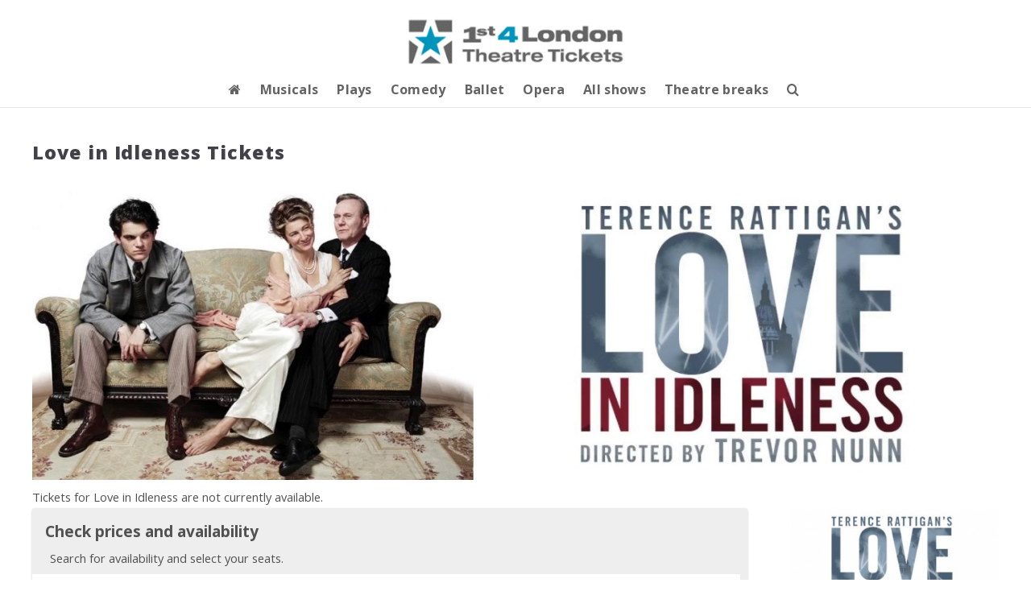

--- FILE ---
content_type: text/html
request_url: https://www.1st4londontheatre.co.uk/tickets/love-in-idleness
body_size: 11788
content:


<!DOCTYPE html>
<html>
<head>
<META HTTP-EQUIV="Content-Language" CONTENT="en-GB">
<meta http-equiv="Content-Type" content="text/html; charset=windows-1252">
 <meta property="og:image" content="http://www.1st4londontheatre.co.uk/data/uploads/1541777963_Poster_love_idleness.jpg">

<title>Love in Idleness tickets including dinner packages & cheap deals - 1st 4 London Theatre</title>



<meta name="description" content="Book tickets for Love in Idleness at the Apollo Theatre, London. View information, check 
pricing and availability, latest offers and dinner and show deals.">

 <meta name="viewport" content="width=device-width, initial-scale=1" />


<!-- Global site tag (gtag.js) - Google Analytics -->
<script async src="https://www.googletagmanager.com/gtag/js?id=UA-112158285-1"></script>
<script>
  window.dataLayer = window.dataLayer || [];
  function gtag(){dataLayer.push(arguments);}
  gtag('js', new Date());

  gtag('config', 'UA-112158285-1');
</script>


<script src="https://ajax.googleapis.com/ajax/libs/jquery/1.12.4/jquery.min.js"></script>

<!-- Master Slider -->
		<script src="/js/masterslider/masterslider.min.js"></script>
	
	
		<!-- syntaxHilighter style sheet -->
		<link rel="stylesheet" type="text/css" href="/js/masterslider/assets/syntax-highlighter/styles/shCore.css" media="all">
		<link rel="stylesheet" type="text/css" href="/js/masterslider/assets/syntax-highlighter/styles/shThemeDefault.css" media="all">
		

		
		<!-- Base MasterSlider style sheet -->
		<link rel="stylesheet" href="/js/masterslider/style/masterslider.css" />
		
		<!-- Master Slider Skin -->
		<link href="/js/masterslider/skins/black-2/style.css" rel='stylesheet' type='text/css'>
		 
		<!-- MasterSlider Template Style -->
		<link href='/js/masterslider/style/ms-layers-style.css' rel='stylesheet' type='text/css'>
		
		
		
	
		
	

		<!-- Tabs -->
		<script src="/js/masterslider/assets/js/tab.js"></script>
		<!-- <script src="/js/masterslider/assets/syntax-highlighter/scripts/shCore.js"></script>-->
		<script src="/js/masterslider/assets/syntax-highlighter/scripts/shBrushXml.js"></script>
		<script src="/js/masterslider/assets/syntax-highlighter/scripts/shBrushCss.js"></script>
		<script src="/js/masterslider/assets/syntax-highlighter/scripts/shBrushJScript.js"></script>
	<!-- smart menu -->
<link rel="stylesheet" type="text/css" href="/css/smartmenucore.css" />
<link rel="stylesheet" type="text/css" href="/css/smartmenudesign.css" />
<!-- HTML5 shim and Respond.js IE8 support of HTML5 elements and media queries -->
<!--[if lt IE 9]>
  <script src="https://oss.maxcdn.com/html5shiv/3.7.2/html5shiv.min.js"></script>
  <script src="https://oss.maxcdn.com/respond/1.4.2/respond.min.js"></script>
<![endif]-->


<!-- SmartMenus jQuery plugin -->
<script type="text/javascript" src="/js/jquery.smartmenus.js"></script>

<!-- SmartMenus jQuery init -->
<script type="text/javascript">
	$(function() {
		$('#main-menu').smartmenus({
			subMenusSubOffsetX: 1,
			subMenusSubOffsetY: -8
		});
	});
</script>
<script>
//shows hamburger icon to display menu on small screens
$(function() {
  var $mainMenuState = $('#main-menu-state');
  if ($mainMenuState.length) {
    // animate mobile menu
    $mainMenuState.change(function(e) {
      var $menu = $('#main-menu');
      if (this.checked) {
        $menu.hide().slideDown(250, function() { $menu.css('display', ''); });
      } else {
        $menu.show().slideUp(250, function() { $menu.css('display', ''); });
      }
    });
    // hide mobile menu beforeunload
    $(window).bind('beforeunload unload', function() {
      if ($mainMenuState[0].checked) {
        $mainMenuState[0].click();
      }
    });
  }
});

</script>



			<script src="/js/skel.min.js"></script>
			<script src="/js/skel-viewport.min.js"></script>
			<script src="/js/util.js"></script>
			<!--[if lte IE 8]><script src="assets/js/ie/respond.min.js"></script><![endif]-->




<link href="/css/main.css" rel="stylesheet" type="text/css" media="all" />

<link href="/css/design.css" rel="stylesheet" type="text/css" media="all" />


<link href="https://maxcdn.bootstrapcdn.com/font-awesome/4.6.3/css/font-awesome.min.css" rel="stylesheet" integrity="sha384-T8Gy5hrqNKT+hzMclPo118YTQO6cYprQmhrYwIiQ/3axmI1hQomh7Ud2hPOy8SP1" crossorigin="anonymous">

<link rel="stylesheet" href="/css/jquery-ui.css" />
	<script type="text/javascript" src="/js/fancybox/jquery.fancybox-1.3.4.pack.js"></script>
<script type="text/javascript" src="/js/fancybox/fancybox-options.js"></script>
	<link rel="stylesheet" type="text/css" href="/js/fancybox/jquery.fancybox-1.3.4.css" media="screen" />
	
	<script src="/js/jquery.expander.js"></script>
<script src="/js/jquery.expander-options.js"></script>
			<script src="/js/showHide.js"></script> 
 
</head>
<body>
 

 
<div id="page-wrapper">

			<!-- Header -->
				<div id="header-wrapper">
			

						<!-- Header -->
							<header id="header">
								<div class="inner">
		<div class="container">
		
				
		<div class="row">
			<div class="12u 12u(mobile)">
			<div class="header-logo">
		
									<!-- Logo -->
										<a href="/"><img id="logo" src="/images/logo.png"></a>


</div>
</div>
	
										
										
</div>
							
							
	
	
	
	
	</div>
						

					<!-- Nav -->
					
					
					
							
							<div class="menu-wrapper">
									
										<nav id="main-nav" role="navigation">
<!-- Mobile menu toggle button (hamburger/x icon) -->
<input id="main-menu-state" type="checkbox" />
<label class="main-menu-btn" for="main-menu-state">
  <span class="main-menu-btn-icon"></span> Toggle main menu visibility
</label>
								
												
											<ul id="main-menu" class="sm topmenu">
<li><a href="/"><i class="fa fa-home" aria-hidden="true"></i></a></li> <li><a href="/musicals/">Musicals</a></li> <li><a href="/plays/">Plays</a></li>
<li><a href="/comedy/">Comedy</a></li><li><a href="/ballet/">Ballet</a></li><li><a href="/opera/">Opera</a></li><li><a href="/all/">All shows</a></li><li><a href="/breaks/">Theatre breaks</a></li><li><a href="/search"><i class="fa fa-search" aria-hidden="true"></i></a>


</ul>											</div>
					
										
										</nav>
										
										
							<!--#INCLUDE VIRTUAL="/shared/encoresearch.shtml"-->
							
							
							
							
							</header>


							      
 <div id="main-wrapper">
			
	

<div class="wrapper style1 show-details">
	<div class="inner">
<section class="container">	

 
 <h1>Love in Idleness Tickets</h1>
<div class="event-top-image">
  <img src="/data/uploads/1541777963_Headerimage_love_idleness.jpg">
</div>





 <div class="notavail">Tickets for Love in Idleness are not currently available.</div> 

 



<div class="row">
	<div class="9u 12u(mobile) 8u(tablet)">


<div class="avail-holder">

<div class="checkp">Check prices and availability</div>
<div class="packages">
Search for availability and select your seats.</div>


<div class="quicksearch">
	 <div
        data-app="inventory-app"
        class="inventory__c-quick-search quicksearch"
        data-action-url="https://1st4londontheatre.tixculture.com/booking/seating-plan"
        data-channel-id="1st4londontheatre"
        data-with-calendar="true"
		data-product-id="" 
		data-product-type="show" 
		data-venue-id=""
        data-api-path="https://inventory-service.tixuk.io"
    ></div>
</div>
  <!-- js -->
    <script type="text/javascript" src="https://inventory-service.tixuk.io/v1/js/quicksearch.js"></script>
	</div>




<h3>Overview</h3>
<p align="justify"><p>	Following a sold out run at the Menier Chocolate Factory,&nbsp;Trevor Nunn&#39;s&nbsp;new production of Terence Rattigan&#39;s brilliant 1944 comedy Love in Idleness transfers to the Apollo Theatre for a strictly limited run of 50 performances only starring Olivier Award winner Eve Best, Anthony Head&nbsp;and Edward Bluemel.</p><p>	Set during the final years of the Second World War, eighteen year-old Michael Brown returns from Canada full of youthful ideology and radical left wing views after a four-year absence. But he is shocked to find his widowed mother Olivia is now the mistress of wealthy cabinet minister Sir John Fletcher, enjoying a comfortable society life. When Michael and John clash, sparks fly and relationships are tested as everyone learns some difficult lessons in love.</p><p>	<b>Running Time</b><br />	2 hours 45 minutes<br />	<br />	<b>Address</b><br />	The Apollo Theatre<br />	31 Shaftesbury Avenue<br />	London<br />	W1D 7EZ<br />	<br />	<b>Travel</b><br />	Nearest Underground: Piccadilly Circus<br />	Nearest Rail: Charing Cross<br />	Bus Routes: 1, 14, 19, 22, 24, 29, 38, 55, 176<br />	<br />	<b>Access</b><br />	Wheelchair access to the auditorium is through double doors to the left of the upper circle entrance on Shaftesbury Avenue, where a wheelchair lift will take you down to the stalls. Please report to the Theatre Manager on arrival.<br />	<br />	Transfer seating is available into any aisle seat and a maximum of 2 wheelchairs per performance can park at either end of row M in the stalls. Each wheelchair user must be accompanied by a helper.<br />	<br />	A Sennheiser infra-red system with headsets is available for those with hearing difficulties. A deposit is required.<br />	<br />	Guide dogs are allowed into the auditorium and staff are also available to dog sit during the performance.</p></p>        

                              


  
<h3>Buying tickets</h3>
<p>To buy theatre tickets for Love in Idleness at the Apollo Theatre, London, please use the availability search at the top of the page or 
click 
the buy 
tickets button. We aim to offer the cheapest prices and the highest level of customer service. </p>

<p>Begin by selecting the date you wish to attend a performance of Love in Idleness and select the desired number of 
tickets. We'll then search our database for availability and you'll be presented with a list of available seating 
types 
(Grand Circle, Stalls, Balcony etc). You'll be shown the price per person for each seating type and you'll be able to 
select exactly where you want to sit. </p>

<p>In many instances you'll find Love in Idleness tickets available at substantial discounts on the normal ticket price, 
giving
you great value for money. So even if you're on a tight budget, there should be a cheap deal available which 
suits. 
</p> 



 <div class="button"> <a href="/cgi-
bin/go.cgi?">Book tickets for Love in Idleness</a></div></div>     





	<div class="3u 12u(mobile) 4u(tablet) details-right">




				
			
				



  




<img class="posright" src="/data/uploads/1541777963_Poster_love_idleness.jpg">





   

   

   

</div>
</div>
</div>

                        
 					</div>
			</section>
			</div>	 
	</div>	
					
					<div class="lower-footer">
						<div class="row">
							<div class="12u">
								<div id="copyright">
							
									<ul class="menu">
					 <A href="/about/">About Us</A> | <A href="/contact/">Contact</A> | <A href="/all/">All Shows</A> | <A href="/theatres/">Theatres A-Z</A> |  <a href="/help/">Help</a> | <A href="/closed/">Closed Productions</A> | <A href="/help/#Event Terms">Terms</A> | <A href="/breaks/">Theatre Breaks</A> 
								
								
									</ul>
									
									<a id="various2" href="/star.html"><img id="star-logo" src="/images/star-logo.png"></a>
											
								
						<ul class="icons">
										
										<li><a href="https://www.facebook.com/1st4londontheatre" class="icon circle fa-facebook"><span class="label">Facebook</span></a></li>
									</ul>
							
								</div>
							</div>
						</div>
					</footer>
				</div>

		</div>
			
				  </div>
				
			
			


	<script src="/js/main.js"></script>


  </div>
</body>       
</html>          
	
</body>

</html>
 




--- FILE ---
content_type: text/css
request_url: https://www.1st4londontheatre.co.uk/js/masterslider/style/ms-layers-style.css
body_size: 1877
content:
.master-slider{
margin-bottom:4em;
}

.ms-layer.bold-title {
    font-weight: 800;
    font-size: 25px;
    color: #ffffff;
    margin: 0;
    color: #ffffff;
	
	background: rgba(55, 55, 55, 0.8);
    letter-spacing: 0px;
line-height:50px;
padding:0.4em;

 
  
	
}

.ms-layer.bold-title h3 {
   text-transform:normal;

 
  
	
}

.ms-layer.normal-title {
    margin: 0;
    font-weight: 400;
    font-size: 30px;
       color: #147AC2;
    letter-spacing: 1px;
line-height:40px;
 -webkit-box-sizing: content-box;
  -moz-box-sizing: content-box;
  box-sizing: content-box;
  border: none;
  -o-text-overflow: clip;
  text-overflow: clip;
text-shadow: 3px 0 0 #fff, -3px 0 0 #fff, 0 3px 0 #fff, 0 -3px 0 #fff, 2px 2px #fff, -2px -2px 0 #fff, 2px -2px 0 #fff, -2px 2px 0 #fff;
  -webkit-transition: text-shadow 500ms cubic-bezier(0.42, 0, 0.58, 1);
  -moz-transition: text-shadow 500ms cubic-bezier(0.42, 0, 0.58, 1);
  -o-transition: text-shadow 500ms cubic-bezier(0.42, 0, 0.58, 1);
  transition: text-shadow 500ms cubic-bezier(0.42, 0, 0.58, 1);
	
	
	
}
.ms-layer.normal-desc {
    margin: 6px 0;
    font-size: 13px;
    width: 37%;
}

.ms-layer.text-box {
	width: 41%;
	height: 36%;
	background-color: rgba(0, 0, 0, 0.2);
}

.ms-layer.normal-title {
	margin: 0;
}

.slide-2 .light-title{
	font-size:40pt;
}

.ms-slide-layers {
	overflow: visible !important; 
}

.slide-3 .light-title{
	font-size:40pt;
	color:#222;
}

.slide-3 .bold-title {
	font-size: 45pt;
}

.slide-3 .normal-title {
	font-size: 16pt;
}

.slide-4 .light-title {
    font-size: 50pt;
}
.slide-4 .normal-title {
    color: #758e8e;
    font-size: 17pt;
    font-weight: 300;
}

.slide-5 .text-box {
    width: 55%;
    height: 21%;
    background: rgba(0, 0, 0, 0.85);
}

.slide-5 .bold-title {
    color: white;
    font-size: 38pt;
}
.slide-5 .normal-title {
    color: white;
}


.ms-container

{
	
}






--- FILE ---
content_type: text/css
request_url: https://www.1st4londontheatre.co.uk/css/smartmenucore.css
body_size: 2741
content:
/* Mobile first layout SmartMenus Core CSS (it's not recommended editing these rules)
   You need this once per page no matter how many menu trees or different themes you use.
-------------------------------------------------------------------------------------------*/

.sm{position:relative;z-index:9999;}
.sm,.sm ul,.sm li{display:block;list-style:none;margin:0;padding:0;line-height:normal;direction:ltr;text-align:left;-webkit-tap-highlight-color:rgba(0,0,0,0);}
.sm-rtl,.sm-rtl ul,.sm-rtl li{direction:rtl;text-align:right;}
.sm>li>h1,.sm>li>h2,.sm>li>h3,.sm>li>h4,.sm>li>h5,.sm>li>h6{margin:0;padding:0;}
.sm ul{display:none;}
.sm li,.sm a{position:relative;}
.sm a{display:block;}
.sm a.disabled{cursor:not-allowed;}
.sm:after{content:"\00a0";display:block;height:0;font:0px/0 serif;clear:both;visibility:hidden;overflow:hidden;}
.sm,.sm *,.sm *:before,.sm *:after{-moz-box-sizing:border-box;-webkit-box-sizing:border-box;box-sizing:border-box;}


.main-menu-btn {
  position: relative;
  display: inline-block;
  width: 28px;
  height: 28px;
  text-indent: 28px;
  white-space: nowrap;
  overflow: hidden;
  cursor: pointer;
  padding:1.2em;
  -webkit-tap-highlight-color: rgba(0,0,0,0);
  margin-bottom: 0;
  position:absolute;
  right:10px;
  z-index:10000;
}
/* hamburger icon */
.main-menu-btn-icon, .main-menu-btn-icon:before, .main-menu-btn-icon:after {
  position: absolute;
  top: 50%;
  left: 10px;
  right:7px;
  height: 3px;
  width: 24px;
  background: #646464;
  -webkit-transition: all 0.25s;
  transition: all 0.25s;
}
.main-menu-btn-icon:before {
  content: '';
  top: -7px;
  left: 0;
}
.main-menu-btn-icon:after {
  content: '';
  top: 7px;
  left: 0;
}
/* x icon */
#main-menu-state:checked ~ .main-menu-btn .main-menu-btn-icon {
  height: 0;
  background: transparent;
}
#main-menu-state:checked ~ .main-menu-btn .main-menu-btn-icon:before {
  top: 0;
  -webkit-transform: rotate(-45deg);
  transform: rotate(-45deg);
}
#main-menu-state:checked ~ .main-menu-btn .main-menu-btn-icon:after {
  top: 0;
  -webkit-transform: rotate(45deg);
  transform: rotate(45deg);
}
/* hide menu state checkbox (keep it visible to screen readers) */
#main-menu-state {
  position: absolute;
  width: 1px;
  height: 1px;
  margin: -1px;
  border: 0;
  padding: 0;
  overflow: hidden;
  clip: rect(1px,1px,1px,1px);
}
/* hide the menu in mobile view */
#main-menu-state:not(:checked) ~ #main-menu {
  display: none;
}
#main-menu-state:checked ~ #main-menu {
  display: block;
}
@media (min-width: 1100px) {
  /* hide the button in desktop view */
  .main-menu-btn {
    position: absolute;
    top: -99999px;
  }
  /* always show the menu in desktop view */
  #main-menu-state:not(:checked) ~ #main-menu {
    display: block;
  }
}

--- FILE ---
content_type: text/css
request_url: https://www.1st4londontheatre.co.uk/css/smartmenudesign.css
body_size: 14261
content:

.topmenu {


}


.adminmenu

{
/* Permalink - use to edit and share this gradient: http://colorzilla.com/gradient-editor/#ffffff+79,e6eef2+100 */
    z-index: 12000;
/* Permalink - use to edit and share this gradient: https://colorzilla.com/gradient-editor/#6a0c0d+0,d93334+0,990707+0,ce5656+49,c10e01+100 */


}

.adminmenu .topmenu a

{
	
	text-shadow:none;

}




.menu-wrapper

{

	padding-bottom:0em;
padding-left:0em;
display: flex;
    align-items: center;
    justify-content: center;


}



.topmenu a, .topmenu a:hover, .topmenu a:focus, .topmenu a:active {
  padding: 10px 15px;
  /* make room for the toggle button (sub indicator) */
  padding-right: 55px;
  letter-spacing:0.02em;

 color:#ffffff;
  font-size: 1.1em;
  font-weight: 700;
  line-height: 23px;
  text-decoration: none;
  margin-right:0em;
  border-radius:0.2em;
 border-radius:1px;




  
  
}
.topmenu a.current {
  background: #006892;
  background-image: -webkit-gradient(linear, to bottom, to top, color-stop(0%, #006188), color-stop(100%, #006f9c));
  background-image: -webkit-linear-gradient(to bottom, #006188, #006f9c);
  background-image: -moz-linear-gradient(to bottom, #006188, #006f9c);
  background-image: -o-linear-gradient(to bottom, #006188, #006f9c);
  background-image: linear-gradient(to bottom, #006188, #006f9c);
  color: white;
}
.topmenu a.disabled {
  color: #a1d1e8;
}
.topmenu a span.sub-arrow {
  position: absolute;
  top: 50%;
  margin-top: -17px;
  left: auto;
  right: 4px;
  width: 34px;
  height: 34px;
  overflow: hidden;
  font: bold 16px/34px monospace !important;
  text-align: center;
  text-shadow: none;
  background: rgba(0, 0, 0, 0.1);

}
.topmenu a.highlighted span.sub-arrow:before {
  display: block;
  content: '-';
}
.topmenu > li:first-child > a, .topmenu > li:first-child > :not(ul) a {
 
}
.topmenu > li:last-child > a, .topmenu > li:last-child > *:not(ul) a, .topmenu > li:last-child > ul,
.topmenu > li:last-child > ul > li:last-child > a, .topmenu > li:last-child > ul > li:last-child > *:not(ul) a, .topmenu > li:last-child > ul > li:last-child > ul,
.topmenu > li:last-child > ul > li:last-child > ul > li:last-child > a, .topmenu > li:last-child > ul > li:last-child > ul > li:last-child > *:not(ul) a, .topmenu > li:last-child > ul > li:last-child > ul > li:last-child > ul,
.topmenu > li:last-child > ul > li:last-child > ul > li:last-child > ul > li:last-child > a, .topmenu > li:last-child > ul > li:last-child > ul > li:last-child > ul > li:last-child > *:not(ul) a, .topmenu > li:last-child > ul > li:last-child > ul > li:last-child > ul > li:last-child > ul,
.topmenu > li:last-child > ul > li:last-child > ul > li:last-child > ul > li:last-child > ul > li:last-child > a, .topmenu > li:last-child > ul > li:last-child > ul > li:last-child > ul > li:last-child > ul > li:last-child > *:not(ul) a, .topmenu > li:last-child > ul > li:last-child > ul > li:last-child > ul > li:last-child > ul > li:last-child > ul {
 
}
.topmenu > li:last-child > a.highlighted, .topmenu > li:last-child > *:not(ul) a.highlighted,
.topmenu > li:last-child > ul > li:last-child > a.highlighted, .topmenu > li:last-child > ul > li:last-child > *:not(ul) a.highlighted,
.topmenu > li:last-child > ul > li:last-child > ul > li:last-child > a.highlighted, .topmenu > li:last-child > ul > li:last-child > ul > li:last-child > *:not(ul) a.highlighted,
.topmenu > li:last-child > ul > li:last-child > ul > li:last-child > ul > li:last-child > a.highlighted, .topmenu > li:last-child > ul > li:last-child > ul > li:last-child > ul > li:last-child > *:not(ul) a.highlighted,
.topmenu > li:last-child > ul > li:last-child > ul > li:last-child > ul > li:last-child > ul > li:last-child > a.highlighted, .topmenu > li:last-child > ul > li:last-child > ul > li:last-child > ul > li:last-child > ul > li:last-child > *:not(ul) a.highlighted {
  -webkit-border-radius: 0;
  -moz-border-radius: 0;
  -ms-border-radius: 0;
  -o-border-radius: 0;
  border-radius: 0;
}
.topmenu ul {
  background: white;
}
.topmenu ul ul {
  background: rgba(102, 102, 102, 0.1);
}
.topmenu ul a, .topmenu ul a:hover, .topmenu ul a:focus, .topmenu ul a:active {
  background: transparent;
  color: #c52b27;
  font-size: 1em;
  text-shadow: none;
}
.topmenu ul a.current {
  background: #006892;
  background-image: -webkit-gradient(linear, to bottom, to top, color-stop(0%, #006188), color-stop(100%, #006f9c));
  background-image: -webkit-linear-gradient(to bottom, #006188, #006f9c);
  background-image: -moz-linear-gradient(to bottom, #006188, #006f9c);
  background-image: -o-linear-gradient(to bottom, #006188, #006f9c);
  background-image: linear-gradient(to bottom, #006188, #006f9c);
  color: white;
}
.topmenu ul a.disabled {
  color: #b3b3b3;
}
.topmenu ul ul a,
.topmenu ul ul a:hover,
.topmenu ul ul a:focus,
.topmenu ul ul a:active {
  border-left: 16px solid transparent;
}
.topmenu ul ul ul a,
.topmenu ul ul ul a:hover,
.topmenu ul ul ul a:focus,
.topmenu ul ul ul a:active {
  border-left: 24px solid transparent;
}
.topmenu ul ul ul ul a,
.topmenu ul ul ul ul a:hover,
.topmenu ul ul ul ul a:focus,
.topmenu ul ul ul ul a:active {
  border-left: 32px solid transparent;
}
.topmenu ul ul ul ul ul a,
.topmenu ul ul ul ul ul a:hover,
.topmenu ul ul ul ul ul a:focus,
.topmenu ul ul ul ul ul a:active {
  border-left: 40px solid transparent;
}
.topmenu ul li {
  border-top: 1px solid rgba(0, 0, 0, 0.05);

}
.topmenu ul li:first-child {
  border-top: 0;
}





	@media screen and (max-width: 1150px) {

	.menu-wrapper {
    position: absolute;
    top: 10px;
    right: 10px;
    z-index: 20000;
		padding-top:0px !important;
		padding-bottom:0px;
	
	color:#0094bd;

			

	}
	
	.sm.topmenu

{
	background:#0094bd;
}
	
	
	.admin .main-menu-btn
	{
		background: #0094bd !important;
}
}
	}
	
	
	}
	
		  /* fix to allow menu to fit on smaller desktops */
		
		@media screen and (min-width: 1200px) and (max-width: 1300px) {

	.topmenu a, .topmenu a:hover, .topmenu a:focus, .topmenu a:active {
    padding: 10px 10px !important;

	}
	
	}




@media (min-width: 1100px) {
  /* Switch to desktop layout
  -----------------------------------------------
     These transform the menu tree from
     collapsible to desktop (navbar + dropdowns)
  -----------------------------------------------*/
  /* start... (it's not recommended editing these rules) */
  .topmenu ul {
    position: absolute;
    width: 12em;
  }

  .topmenu li {
    float: left;
  }

  .topmenu.sm-rtl li {
    float: right;
  }

  .topmenu ul li, .topmenu.sm-rtl ul li, .topmenu.sm-vertical li {
    float: none;
  }

  .topmenu a {
    white-space: nowrap;
  }

  .topmenu ul a, .topmenu.sm-vertical a {
    white-space: normal;
  }

  .topmenu .sm-nowrap > li > a, .topmenu .sm-nowrap > li > :not(ul) a {
    white-space: nowrap;
  }

  /* ...end */
  .topmenu {


margin-right:0px;




  }
  
  
  
.topmenu a {
 

color:#636363;


  


  
}
  
  
  
  
  .topmenu a, .topmenu a:hover, .topmenu a:focus, .topmenu a:active, .topmenu a.highlighted {
    padding: 10px 10px;

  }
  .topmenu a:hover, .topmenu a:focus, .topmenu a:active, .topmenu a.highlighted {
/* Permalink - use to edit and share this gradient: https://colorzilla.com/gradient-editor/#e0ae6b+0,d49a4c+100 */
background: #0094bd; /* Old browsers */



  
  }
  .topmenu a.current {
    background: #0094bd;
    background-image: -webkit-gradient(linear, to bottom, to top, color-stop(0%, #006188), color-stop(100%, #006f9c));
    background-image: -webkit-linear-gradient(to bottom, #006188, #006f9c);
    background-image: -moz-linear-gradient(to bottom, #006188, #006f9c);
    background-image: -o-linear-gradient(to bottom, #006188, #006f9c);
    background-image: linear-gradient(to bottom, #006188, #006f9c);
    color: white;
  }
  .topmenu a.disabled {
    background: #44457C;
    background-image: -webkit-gradient(linear, to bottom, to top, color-stop(0%, #3298c8), color-stop(100%, #2e8cb8));
    background-image: -webkit-linear-gradient(to bottom, #3298c8, #2e8cb8);
    background-image: -moz-linear-gradient(to bottom, #3298c8, #2e8cb8);
    background-image: -o-linear-gradient(to bottom, #3298c8, #2e8cb8);
    background-image: linear-gradient(to bottom, #3298c8, #2e8cb8);
    color: #a1d1e8;
  }
  .topmenu a span.sub-arrow {
    top: auto;
    margin-top: 0px;
    bottom: -3px;
    left: 50%;
    margin-left: -5px;
    right: auto;
    width: 0;
    height: 0;
    border-width: 5px;
    border-style: solid dashed dashed dashed;
    border-color: #fffb6d transparent transparent transparent;
    background: transparent;
    -webkit-border-radius: 0;
    -moz-border-radius: 0;
    -ms-border-radius: 0;
    -o-border-radius: 0;
    border-radius: 0;
  }

  
  
  .topmenu a.highlighted span.sub-arrow:before {
    display: none;
  }
  .topmenu > li:first-child > a, .topmenu > li:first-child > :not(ul) a {
 
  }
  .topmenu > li:last-child > a, .topmenu > li:last-child > :not(ul) a {
   
  }
  .topmenu > li {

margin-right:0.2em;
 
  }
  
  .topmenu > li:first-child {
    border-left: 0;
  }
  .topmenu ul {
    border: 0px solid #a8a8a8;
    padding: 0px 0;
    background: white;
    -webkit-border-radius: 0 0 4px 4px;
    -moz-border-radius: 0 0 4px 4px;
    -ms-border-radius: 0 0 4px 4px;
    -o-border-radius: 0 0 4px 4px;
    border-radius: 0 0 4px 4px;
    -webkit-box-shadow: 0 5px 12px rgba(0, 0, 0, 0.2);
    -moz-box-shadow: 0 5px 12px rgba(0, 0, 0, 0.2);
    box-shadow: 0 5px 12px rgba(0, 0, 0, 0.2);
  }
  .topmenu ul ul {
    -webkit-border-radius: 4px;
    -moz-border-radius: 4px;
    -ms-border-radius: 4px;
    -o-border-radius: 4px;
    border-radius: 4px;
    background: white;
  }
  .topmenu ul a, .topmenu ul a:hover, .topmenu ul a:focus, .topmenu ul a:active, .topmenu ul a.highlighted {
    border: 0 !important;
    padding: 9px 15px;
    background: transparent;
    color: #3b1344;
    -webkit-border-radius: 0 !important;
    -moz-border-radius: 0 !important;
    -ms-border-radius: 0 !important;
    -o-border-radius: 0 !important;
    border-radius: 0 !important;
			
background: #ffffff; 

	font-size:1em;

	
  }
  .topmenu ul a:hover, .topmenu ul a:focus, .topmenu ul a:active, .topmenu ul a.highlighted {

/* Permalink - use to edit and share this gradient: https://colorzilla.com/gradient-editor/#e0ae6b+0,d49a4c+100 */
background: #0094bd; /* Old browsers */

    color: #ffffff;
  }
  .topmenu ul a.current {
    background: #c52b27;

    color: white;
  }
  .topmenu ul a.disabled {
    background: white;
    color: #b3b3b3;
  }
  .topmenu ul a span.sub-arrow {
    top: 50%;
    margin-top: -5px;
    bottom: auto;
    left: auto;
    margin-left: 0;
    right: 0px;
    border-style: dashed dashed dashed solid;
    border-color: transparent transparent transparent #fffb6d;
  }
  .topmenu ul li {
    border: 0;

  }
  .topmenu span.scroll-up,
  .topmenu span.scroll-down {
    position: absolute;
    display: none;
    visibility: hidden;
    overflow: hidden;
    background: white;
    height: 20px;
  }
  .topmenu span.scroll-up-arrow, .topmenu span.scroll-down-arrow {
    position: absolute;
    top: -2px;
    left: 50%;
    margin-left: -8px;
    width: 0;
    height: 0;
    overflow: hidden;
    border-width: 8px;
    border-style: dashed dashed solid dashed;
    border-color: transparent transparent #53973e transparent;
  }
  .topmenu span.scroll-down-arrow {
    top: 6px;
    border-style: solid dashed dashed dashed;
    border-color: #53973e transparent transparent transparent;
  }
  .topmenu.sm-rtl.sm-vertical a span.sub-arrow {
    right: auto;
    left: 10px;
    border-style: dashed solid dashed dashed;
    border-color: transparent #53973e transparent transparent;
  }
  .topmenu.sm-rtl > li:first-child > a, .topmenu.sm-rtl > li:first-child > :not(ul) a {
    -webkit-border-radius: 0 8px 8px 0;
    -moz-border-radius: 0 8px 8px 0;
    -ms-border-radius: 0 8px 8px 0;
    -o-border-radius: 0 8px 8px 0;
    border-radius: 0 8px 8px 0;
  }
  .topmenu.sm-rtl > li:last-child > a, .topmenu.sm-rtl > li:last-child > :not(ul) a {
    -webkit-border-radius: 8px 0 0 8px !important;
    -moz-border-radius: 8px 0 0 8px !important;
    -ms-border-radius: 8px 0 0 8px !important;
    -o-border-radius: 8px 0 0 8px !important;
    border-radius: 8px 0 0 8px !important;
  }
  .topmenu.sm-rtl > li:first-child {
    border-left: 1px solid #2b82ac;
  }
  .topmenu.sm-rtl > li:last-child {
    border-left: 0;
  }
  .topmenu.sm-rtl ul a span.sub-arrow {
    right: auto;
    left: 10px;
    border-style: dashed solid dashed dashed;
    border-color: transparent #44457C transparent transparent;
  }
  .topmenu.sm-vertical {
    -webkit-box-shadow: 0 1px 4px rgba(0, 0, 0, 0.2);
    -moz-box-shadow: 0 1px 4px rgba(0, 0, 0, 0.2);
    box-shadow: 0 1px 4px rgba(0, 0, 0, 0.2);
  }
  .topmenu.sm-vertical a {
    padding: 9px 23px;
  }
  .topmenu.sm-vertical a span.sub-arrow {
    top: 50%;
    margin-top: -5px;
    bottom: auto;
    left: auto;
    margin-left: 0;
    right: 10px;
    border-style: dashed dashed dashed solid;
    border-color: transparent transparent transparent #44457C;
  }
  .topmenu.sm-vertical > li:first-child > a, .topmenu.sm-vertical > li:first-child > :not(ul) a {
    -webkit-border-radius: 8px 8px 0 0;
    -moz-border-radius: 8px 8px 0 0;
    -ms-border-radius: 8px 8px 0 0;
    -o-border-radius: 8px 8px 0 0;
    border-radius: 8px 8px 0 0;
  }
  .topmenu.sm-vertical > li:last-child > a, .topmenu.sm-vertical > li:last-child > :not(ul) a {
    -webkit-border-radius: 0 0 8px 8px !important;
    -moz-border-radius: 0 0 8px 8px !important;
    -ms-border-radius: 0 0 8px 8px !important;
    -o-border-radius: 0 0 8px 8px !important;
    border-radius: 0 0 8px 8px !important;
  }
  .topmenu.sm-vertical > li {
    border-left: 0 !important;
  }
  .topmenu.sm-vertical ul {
    -webkit-border-radius: 4px !important;
    -moz-border-radius: 4px !important;
    -ms-border-radius: 4px !important;
    -o-border-radius: 4px !important;
    border-radius: 4px !important;
  }
  .topmenu.sm-vertical ul a {
    padding: 9px 23px;
  }
  
  .topmenu ul.columns-2 {
		width:500px !important;
		max-width:none !important;
	}
	.topmenu ul.columns-2 > li {
		float:left;
		width:250px !important;
	}
  
  
}


  }

--- FILE ---
content_type: text/css
request_url: https://www.1st4londontheatre.co.uk/css/design.css
body_size: 1135
content:
.search-app .search-results-product__offer-item

{
	background: #0094bd !important; 
	color:#ffffff;
}

.search-app .c-quick-search__list .search-results-product__thumbnail {
    background-color: #ffffff !important;
}



/* ***************************************************************************************    Desktop + Tablet */

	@media screen and (min-width: 737px) {
		
		
		#header
		
		{
			border-bottom: 0.063rem solid #E6E6E6;
		}
		
		.slider
		
		
		{
			margin-top:1em;
		}
		
		
		
		.mobilesliderimg
		
		
		{
			display:none;
		}
		
		
		img.desktopsliderimg 
		
		{height:100% !important;
		width:100% !important;
		object-fit:cover;
			
		}
		
		
		
		
	}
	
	
	
	/* Mobile Only ****************************************************************************MOBILE*/

	
	@media screen and (max-width: 736px) {
		
		
		
		.desktopsliderimg
		
		{
			display:none;
		}
		
		
		img.mobilesliderimg 
		
		{height:100% !important;
		width:100% !important;
		object-fit:cover;
			
		}
		
	}
	
	
	
	
	
	
	
	
	
	
	
	
	
	
	
	
	
	

--- FILE ---
content_type: text/javascript
request_url: https://www.1st4londontheatre.co.uk/js/jquery.expander-options.js
body_size: 1429
content:
// you can override default options globally, so they apply to every .expander() call
$.expander.defaults.slicePoint = 120;

$(document).ready(function() {
  // simple example, using all default options unless overridden globally
  $('div.readmore').expander();

  // *** OR ***

  // override default options (also overrides global overrides)
  $('div.breakpage').expander({
    slicePoint:       650,  // default is 100
    expandPrefix:     '...', // default is '... '
    expandText:       'read more >>', // default is 'read more'
    collapseTimer:    0, // 5000 will re-collapse after 5 seconds; default is 0, so no re-collapsing
  preserveWords: true,
 expandEffect: 'fadeIn',
  expandSpeed: 250,
  collapseEffect: 'fadeOut',
  collapseSpeed: 200,
 moreClass: 'read-more',
  lessClass: 'read-less',
    userCollapseText: '[^] read less'  // default is 'read less'
  
  })
  
  
    $('div#ltt').expander({
    slicePoint:       400,  // default is 100
    expandPrefix:     '...', // default is '... '
    expandText:       'read more >>', // default is 'read more'
    collapseTimer:    0, // 5000 will re-collapse after 5 seconds; default is 0, so no re-collapsing
  preserveWords: true,
 expandEffect: 'fadeIn',
  expandSpeed: 250,
  collapseEffect: 'fadeOut',
  collapseSpeed: 200,
 moreClass: 'read-more',
  lessClass: 'read-less',
    userCollapseText: '[^] read less'  // default is 'read less'
  
  })
  
  


});